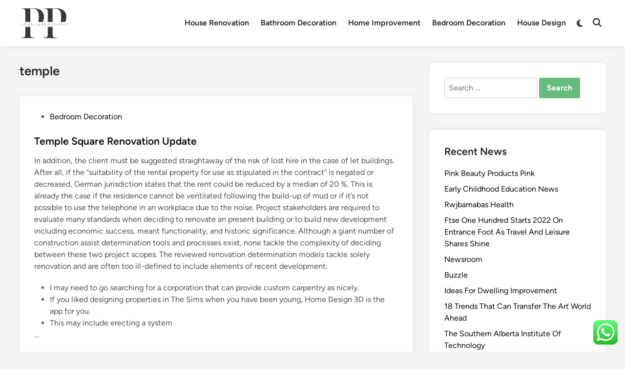

--- FILE ---
content_type: text/html; charset=UTF-8
request_url: https://pranoplaces.com/tag/temple
body_size: 10595
content:
<!doctype html><html lang="en-US" prefix="og: https://ogp.me/ns#"><head><meta charset="UTF-8"><meta name="viewport" content="width=device-width, initial-scale=1"><link rel="profile" href="https://gmpg.org/xfn/11"><title>temple - PP</title><meta name="robots" content="follow, noindex"/><meta property="og:locale" content="en_US" /><meta property="og:type" content="article" /><meta property="og:title" content="temple - PP" /><meta property="og:url" content="https://pranoplaces.com/tag/temple" /><meta property="og:site_name" content="PP" /><meta name="twitter:card" content="summary_large_image" /><meta name="twitter:title" content="temple - PP" /><meta name="twitter:label1" content="Posts" /><meta name="twitter:data1" content="1" /> <script type="application/ld+json" class="rank-math-schema-pro">{"@context":"https://schema.org","@graph":[{"@type":"Person","@id":"https://pranoplaces.com/#person","name":"PP","image":{"@type":"ImageObject","@id":"https://pranoplaces.com/#logo","url":"https://pranoplaces.com/wp-content/uploads/2024/11/cropped-Pink_And_Blue_Retro_Modern_Y2K_Streetwear_Logo__4_-removebg-preview-1-150x150.png","contentUrl":"https://pranoplaces.com/wp-content/uploads/2024/11/cropped-Pink_And_Blue_Retro_Modern_Y2K_Streetwear_Logo__4_-removebg-preview-1-150x150.png","caption":"PP","inLanguage":"en-US"}},{"@type":"WebSite","@id":"https://pranoplaces.com/#website","url":"https://pranoplaces.com","name":"PP","publisher":{"@id":"https://pranoplaces.com/#person"},"inLanguage":"en-US"},{"@type":"BreadcrumbList","@id":"https://pranoplaces.com/tag/temple#breadcrumb","itemListElement":[{"@type":"ListItem","position":"1","item":{"@id":"https://pranoplaces.com","name":"Home"}},{"@type":"ListItem","position":"2","item":{"@id":"https://pranoplaces.com/tag/temple","name":"temple"}}]},{"@type":"CollectionPage","@id":"https://pranoplaces.com/tag/temple#webpage","url":"https://pranoplaces.com/tag/temple","name":"temple - PP","isPartOf":{"@id":"https://pranoplaces.com/#website"},"inLanguage":"en-US","breadcrumb":{"@id":"https://pranoplaces.com/tag/temple#breadcrumb"}}]}</script> <link rel="alternate" type="application/rss+xml" title="PP &raquo; Feed" href="https://pranoplaces.com/feed" /><link rel="alternate" type="application/rss+xml" title="PP &raquo; temple Tag Feed" href="https://pranoplaces.com/tag/temple/feed" /><link data-optimized="2" rel="stylesheet" href="https://pranoplaces.com/wp-content/litespeed/css/9e79ff11a0852a8a10c3bd621392938a.css?ver=3b088" /> <script src="https://pranoplaces.com/wp-includes/js/jquery/jquery.min.js?ver=3.7.1" id="jquery-core-js"></script> <link rel="https://api.w.org/" href="https://pranoplaces.com/wp-json/" /><link rel="alternate" title="JSON" type="application/json" href="https://pranoplaces.com/wp-json/wp/v2/tags/2018" /><link rel="EditURI" type="application/rsd+xml" title="RSD" href="https://pranoplaces.com/xmlrpc.php?rsd" /><meta name="generator" content="WordPress 6.9" /><link rel="icon" href="https://pranoplaces.com/wp-content/uploads/2024/11/cropped-Pink_And_Blue_Retro_Modern_Y2K_Streetwear_Logo__4_-removebg-preview-1-150x150.png" sizes="32x32" /><link rel="icon" href="https://pranoplaces.com/wp-content/uploads/2024/11/cropped-Pink_And_Blue_Retro_Modern_Y2K_Streetwear_Logo__4_-removebg-preview-1.png" sizes="192x192" /><link rel="apple-touch-icon" href="https://pranoplaces.com/wp-content/uploads/2024/11/cropped-Pink_And_Blue_Retro_Modern_Y2K_Streetwear_Logo__4_-removebg-preview-1.png" /><meta name="msapplication-TileImage" content="https://pranoplaces.com/wp-content/uploads/2024/11/cropped-Pink_And_Blue_Retro_Modern_Y2K_Streetwear_Logo__4_-removebg-preview-1.png" /></head><body class="archive tag tag-temple tag-2018 wp-custom-logo wp-embed-responsive wp-theme-hybridmag hybridmag-wide hm-cl-sep hm-right-sidebar th-hm-es hfeed hm-h-de hm-post-list hm-arc-img-ba hybridmagaif-left hm-footer-cols-3"><div id="page" class="site"><a class="skip-link screen-reader-text" href="#primary">Skip to content</a><header id="masthead" class="site-header hide-header-search"><div class="hm-header-inner-wrapper"><div class="hm-header-inner hm-container"><div class="hm-header-inner-left"></div><div class="site-branding-container"><div class="site-logo hm-light-mode-logo">
<a href="https://pranoplaces.com/" class="custom-logo-link" rel="home"><img width="312" height="200" src="https://pranoplaces.com/wp-content/uploads/2024/11/cropped-Pink_And_Blue_Retro_Modern_Y2K_Streetwear_Logo__4_-removebg-preview-1.png" class="custom-logo" alt="PP" decoding="async" fetchpriority="high" srcset="https://pranoplaces.com/wp-content/uploads/2024/11/cropped-Pink_And_Blue_Retro_Modern_Y2K_Streetwear_Logo__4_-removebg-preview-1.png 312w, https://pranoplaces.com/wp-content/uploads/2024/11/cropped-Pink_And_Blue_Retro_Modern_Y2K_Streetwear_Logo__4_-removebg-preview-1-300x192.png 300w" sizes="(max-width: 312px) 100vw, 312px" /></a></div><div class="site-branding"></div></div><nav id="site-navigation" class="main-navigation hm-menu desktop-only"><div class="menu-secondary-menu-container"><ul id="primary-menu" class="menu"><li id="menu-item-11111361" class="menu-item menu-item-type-taxonomy menu-item-object-category menu-item-11111361"><a href="https://pranoplaces.com/category/house-renovation">House Renovation</a></li><li id="menu-item-11111362" class="menu-item menu-item-type-taxonomy menu-item-object-category menu-item-11111362"><a href="https://pranoplaces.com/category/bathroom-decoration">Bathroom Decoration</a></li><li id="menu-item-11111363" class="menu-item menu-item-type-taxonomy menu-item-object-category menu-item-11111363"><a href="https://pranoplaces.com/category/home-improvement">Home Improvement</a></li><li id="menu-item-11111364" class="menu-item menu-item-type-taxonomy menu-item-object-category menu-item-11111364"><a href="https://pranoplaces.com/category/bedroom-decoration">Bedroom Decoration</a></li><li id="menu-item-11111365" class="menu-item menu-item-type-taxonomy menu-item-object-category menu-item-11111365"><a href="https://pranoplaces.com/category/house-design">House Design</a></li></ul></div></nav><div class="hm-header-gadgets"><div class="hm-light-dark-switch">
<button
class="hm-light-dark-toggle"
data-dark-text="Switch to dark mode"
data-light-text="Switch to light mode"
>
<span class="screen-reader-text">Switch to dark mode</span>
<span class="hm-light-icon">
<svg aria-hidden="true" role="img" focusable="false" xmlns="http://www.w3.org/2000/svg" width="1em" height="1em" viewBox="0 0 512 512" class="hm-svg-icon"><path d="M256 0c-13.3 0-24 10.7-24 24l0 64c0 13.3 10.7 24 24 24s24-10.7 24-24l0-64c0-13.3-10.7-24-24-24zm0 400c-13.3 0-24 10.7-24 24l0 64c0 13.3 10.7 24 24 24s24-10.7 24-24l0-64c0-13.3-10.7-24-24-24zM488 280c13.3 0 24-10.7 24-24s-10.7-24-24-24l-64 0c-13.3 0-24 10.7-24 24s10.7 24 24 24l64 0zM112 256c0-13.3-10.7-24-24-24l-64 0c-13.3 0-24 10.7-24 24s10.7 24 24 24l64 0c13.3 0 24-10.7 24-24zM437 108.9c9.4-9.4 9.4-24.6 0-33.9s-24.6-9.4-33.9 0l-45.3 45.3c-9.4 9.4-9.4 24.6 0 33.9s24.6 9.4 33.9 0L437 108.9zM154.2 357.8c-9.4-9.4-24.6-9.4-33.9 0L75 403.1c-9.4 9.4-9.4 24.6 0 33.9s24.6 9.4 33.9 0l45.3-45.3c9.4-9.4 9.4-24.6 0-33.9zM403.1 437c9.4 9.4 24.6 9.4 33.9 0s9.4-24.6 0-33.9l-45.3-45.3c-9.4-9.4-24.6-9.4-33.9 0s-9.4 24.6 0 33.9L403.1 437zM154.2 154.2c9.4-9.4 9.4-24.6 0-33.9L108.9 75c-9.4-9.4-24.6-9.4-33.9 0s-9.4 24.6 0 33.9l45.3 45.3c9.4 9.4 24.6 9.4 33.9 0zM256 368a112 112 0 1 0 0-224 112 112 0 1 0 0 224z"></path></svg>                    </span>
<span class="hm-dark-icon">
<svg aria-hidden="true" role="img" focusable="false" xmlns="http://www.w3.org/2000/svg" width="1em" height="1em" viewBox="0 0 512 512" class="hm-svg-icon"><path d="M223.5 32C100 32 0 132.3 0 256S100 480 223.5 480c60.6 0 115.5-24.2 155.8-63.4c5-4.9 6.3-12.5 3.1-18.7s-10.1-9.7-17-8.5c-9.8 1.7-19.8 2.6-30.1 2.6c-96.9 0-175.5-78.8-175.5-176c0-65.8 36-123.1 89.3-153.3c6.1-3.5 9.2-10.5 7.7-17.3s-7.3-11.9-14.3-12.5c-6.3-.5-12.6-.8-19-.8z" /></svg>                    </span>
</button></div><div class="hm-search-container">
<button
class="hm-search-toggle"
aria-expanded="false"
data-open-text="Open Search"
data-close-text="Close Search"
>
<span class="screen-reader-text">Open Search</span>
<span class="hm-search-icon"><svg aria-hidden="true" role="img" focusable="false" xmlns="http://www.w3.org/2000/svg" width="1em" height="1em" viewbox="0 0 512 512" class="hm-svg-icon"><path d="M416 208c0 45.9-14.9 88.3-40 122.7L502.6 457.4c12.5 12.5 12.5 32.8 0 45.3s-32.8 12.5-45.3 0L330.7 376c-34.4 25.2-76.8 40-122.7 40C93.1 416 0 322.9 0 208S93.1 0 208 0S416 93.1 416 208zM208 352a144 144 0 1 0 0-288 144 144 0 1 0 0 288z" /></svg></span>
<span class="hm-close-icon"><svg aria-hidden="true" role="img" focusable="false" xmlns="http://www.w3.org/2000/svg" width="1em" height="1em" viewBox="0 0 384 512" class="hm-svg-icon"><path d="M342.6 150.6c12.5-12.5 12.5-32.8 0-45.3s-32.8-12.5-45.3 0L192 210.7 86.6 105.4c-12.5-12.5-32.8-12.5-45.3 0s-12.5 32.8 0 45.3L146.7 256 41.4 361.4c-12.5 12.5-12.5 32.8 0 45.3s32.8 12.5 45.3 0L192 301.3 297.4 406.6c12.5 12.5 32.8 12.5 45.3 0s12.5-32.8 0-45.3L237.3 256 342.6 150.6z" /></svg></span>
</button><div class="hm-search-box" aria-expanded="false"><form role="search" method="get" class="search-form" action="https://pranoplaces.com/">
<label>
<span class="screen-reader-text">Search for:</span>
<input type="search" class="search-field" placeholder="Search &hellip;" value="" name="s" />
</label>
<input type="submit" class="search-submit" value="Search" /></form></div></div></div><div class="hm-header-inner-right"></div>
<button class="hm-mobile-menu-toggle">
<span class="screen-reader-text">Main Menu</span>
<svg aria-hidden="true" role="img" focusable="false" xmlns="http://www.w3.org/2000/svg" width="1em" height="1em" viewBox="0 0 448 512" class="hm-svg-icon"><path d="M0 96C0 78.3 14.3 64 32 64H416c17.7 0 32 14.3 32 32s-14.3 32-32 32H32C14.3 128 0 113.7 0 96zM0 256c0-17.7 14.3-32 32-32H416c17.7 0 32 14.3 32 32s-14.3 32-32 32H32c-17.7 0-32-14.3-32-32zM448 416c0 17.7-14.3 32-32 32H32c-17.7 0-32-14.3-32-32s14.3-32 32-32H416c17.7 0 32 14.3 32 32z" /></svg>        </button></div></div></header><div id="content" class="site-content"><div class="content-area hm-container"><main id="primary" class="site-main"><header class="page-header"><h1 class="page-title">temple</h1></header><div id="blog-entries"><article id="post-43215" class="post-43215 post type-post status-publish format-standard hentry category-bedroom-decoration tag-renovation tag-square tag-temple tag-update hm-entry"><div class="hm-article-inner"><header class="entry-header"><span class="cat-links"><span class="screen-reader-text">Posted in</span><ul class="post-categories"><li><a href="https://pranoplaces.com/category/bedroom-decoration" class="cat-66" rel="category" >Bedroom Decoration</a></li></ul></span><h2 class="entry-title"><a href="https://pranoplaces.com/temple-square-renovation-update.html" rel="bookmark">Temple Square Renovation Update</a></h2></header><div class="entry-content-wrapper"><div class="entry-content"><p>In addition, the client must be suggested straightaway of the risk of lost hire in the case of let buildings. After all, if the “suitability of the rental property for use as stipulated in the contract” is negated or decreased, German jurisdiction states that the rent could be reduced by a median of 20 %. This is already the case if the residence cannot be ventilated following the build-up of mud or if it&#8217;s not possible to use the telephone in an workplace due to the noise. Project stakeholders are required to evaluate many standards when deciding to renovate an present building or to build new development including economic success, meant functionality, and historic significance. Although a giant number of construction assist determination tools and processes exist, none tackle the complexity of deciding between these two project scopes. The reviewed renovation determination models tackle solely renovation and are often too ill-defined to include elements of recent development.</p><ul><li>I may need to go searching for a corporation that can provide custom carpentry as nicely.</li><li>If you liked designing properties in The Sims when you have been young, Home Design 3D is the app for you.</li><li>This may include erecting a system</li></ul>&hellip;</div><div class="entry-meta"><span class="byline">by <span class="author vcard"><a class="url fn n" href="https://pranoplaces.com/author/lawo">lawo</a></span></span><span class="hm-meta-sep">•</span><span class="posted-on"><a href="https://pranoplaces.com/temple-square-renovation-update.html" rel="bookmark"><time class="entry-date published updated" datetime="2022-11-03T20:45:13+07:00">03/11/2022</time></a></span></div></div></div></article></div></main><aside id="secondary" class="widget-area"><section id="search-4" class="widget widget_search"><form role="search" method="get" class="search-form" action="https://pranoplaces.com/">
<label>
<span class="screen-reader-text">Search for:</span>
<input type="search" class="search-field" placeholder="Search &hellip;" value="" name="s" />
</label>
<input type="submit" class="search-submit" value="Search" /></form></section><section id="recent-posts-4" class="widget widget_recent_entries"><h2 class="widget-title">Recent News</h2><ul><li>
<a href="https://pranoplaces.com/pink-beauty-products-pink.html">Pink Beauty Products Pink</a></li><li>
<a href="https://pranoplaces.com/early-childhood-education-news.html">Early Childhood Education News</a></li><li>
<a href="https://pranoplaces.com/rwjbarnabas-health.html">Rwjbarnabas Health</a></li><li>
<a href="https://pranoplaces.com/ftse-one-hundred-starts-2022-on-entrance-foot-as-travel-and-leisure-shares-shine.html">Ftse One Hundred Starts 2022 On Entrance Foot As Travel And Leisure Shares Shine</a></li><li>
<a href="https://pranoplaces.com/newsroom.html">Newsroom</a></li><li>
<a href="https://pranoplaces.com/buzzle.html">Buzzle</a></li><li>
<a href="https://pranoplaces.com/ideas-for-dwelling-improvement.html">Ideas For Dwelling Improvement</a></li><li>
<a href="https://pranoplaces.com/18-trends-that-can-transfer-the-art-world-ahead.html">18 Trends That Can Transfer The Art World Ahead</a></li><li>
<a href="https://pranoplaces.com/the-southern-alberta-institute-of-technology.html">The Southern Alberta Institute Of Technology</a></li><li>
<a href="https://pranoplaces.com/pgim-real-estate-osborne-developments-create-uk-btr-enterprise.html">Pgim Real Estate, Osborne Developments Create Uk Btr Enterprise</a></li></ul></section><section id="tag_cloud-2" class="widget widget_tag_cloud"><h2 class="widget-title">Tags</h2><div class="tagcloud"><a href="https://pranoplaces.com/tag/adorning" class="tag-cloud-link tag-link-111 tag-link-position-1" style="font-size: 9.6153846153846pt;" aria-label="adorning (30 items)">adorning</a>
<a href="https://pranoplaces.com/tag/after" class="tag-cloud-link tag-link-134 tag-link-position-2" style="font-size: 8.4307692307692pt;" aria-label="after (23 items)">after</a>
<a href="https://pranoplaces.com/tag/automotive" class="tag-cloud-link tag-link-235 tag-link-position-3" style="font-size: 9.5076923076923pt;" aria-label="automotive (29 items)">automotive</a>
<a href="https://pranoplaces.com/tag/bathroom" class="tag-cloud-link tag-link-256 tag-link-position-4" style="font-size: 11.230769230769pt;" aria-label="bathroom (43 items)">bathroom</a>
<a href="https://pranoplaces.com/tag/bedroom" class="tag-cloud-link tag-link-263 tag-link-position-5" style="font-size: 10.907692307692pt;" aria-label="bedroom (40 items)">bedroom</a>
<a href="https://pranoplaces.com/tag/business" class="tag-cloud-link tag-link-340 tag-link-position-6" style="font-size: 16.615384615385pt;" aria-label="business (136 items)">business</a>
<a href="https://pranoplaces.com/tag/concepts" class="tag-cloud-link tag-link-471 tag-link-position-7" style="font-size: 11.984615384615pt;" aria-label="concepts (50 items)">concepts</a>
<a href="https://pranoplaces.com/tag/design" class="tag-cloud-link tag-link-598 tag-link-position-8" style="font-size: 11.123076923077pt;" aria-label="design (42 items)">design</a>
<a href="https://pranoplaces.com/tag/dwelling" class="tag-cloud-link tag-link-671 tag-link-position-9" style="font-size: 8.2153846153846pt;" aria-label="dwelling (22 items)">dwelling</a>
<a href="https://pranoplaces.com/tag/education" class="tag-cloud-link tag-link-685 tag-link-position-10" style="font-size: 10.369230769231pt;" aria-label="education (35 items)">education</a>
<a href="https://pranoplaces.com/tag/enchancment" class="tag-cloud-link tag-link-711 tag-link-position-11" style="font-size: 8.9692307692308pt;" aria-label="enchancment (26 items)">enchancment</a>
<a href="https://pranoplaces.com/tag/enhancements" class="tag-cloud-link tag-link-721 tag-link-position-12" style="font-size: 10.046153846154pt;" aria-label="enhancements (33 items)">enhancements</a>
<a href="https://pranoplaces.com/tag/estate" class="tag-cloud-link tag-link-735 tag-link-position-13" style="font-size: 10.8pt;" aria-label="estate (39 items)">estate</a>
<a href="https://pranoplaces.com/tag/fashion" class="tag-cloud-link tag-link-790 tag-link-position-14" style="font-size: 11.015384615385pt;" aria-label="fashion (41 items)">fashion</a>
<a href="https://pranoplaces.com/tag/finest" class="tag-cloud-link tag-link-812 tag-link-position-15" style="font-size: 8pt;" aria-label="finest (21 items)">finest</a>
<a href="https://pranoplaces.com/tag/greatest" class="tag-cloud-link tag-link-914 tag-link-position-16" style="font-size: 8.9692307692308pt;" aria-label="greatest (26 items)">greatest</a>
<a href="https://pranoplaces.com/tag/health" class="tag-cloud-link tag-link-945 tag-link-position-17" style="font-size: 14.461538461538pt;" aria-label="health (87 items)">health</a>
<a href="https://pranoplaces.com/tag/homes" class="tag-cloud-link tag-link-972 tag-link-position-18" style="font-size: 9.9384615384615pt;" aria-label="homes (32 items)">homes</a>
<a href="https://pranoplaces.com/tag/house" class="tag-cloud-link tag-link-982 tag-link-position-19" style="font-size: 18.876923076923pt;" aria-label="house (221 items)">house</a>
<a href="https://pranoplaces.com/tag/houses" class="tag-cloud-link tag-link-987 tag-link-position-20" style="font-size: 8pt;" aria-label="houses (21 items)">houses</a>
<a href="https://pranoplaces.com/tag/ideas" class="tag-cloud-link tag-link-1001 tag-link-position-21" style="font-size: 16.184615384615pt;" aria-label="ideas (125 items)">ideas</a>
<a href="https://pranoplaces.com/tag/improvement" class="tag-cloud-link tag-link-1018 tag-link-position-22" style="font-size: 22pt;" aria-label="improvement (437 items)">improvement</a>
<a href="https://pranoplaces.com/tag/improvements" class="tag-cloud-link tag-link-1019 tag-link-position-23" style="font-size: 10.8pt;" aria-label="improvements (39 items)">improvements</a>
<a href="https://pranoplaces.com/tag/information" class="tag-cloud-link tag-link-1044 tag-link-position-24" style="font-size: 10.8pt;" aria-label="information (39 items)">information</a>
<a href="https://pranoplaces.com/tag/initiatives" class="tag-cloud-link tag-link-1047 tag-link-position-25" style="font-size: 11.876923076923pt;" aria-label="initiatives (49 items)">initiatives</a>
<a href="https://pranoplaces.com/tag/latest" class="tag-cloud-link tag-link-1148 tag-link-position-26" style="font-size: 8.4307692307692pt;" aria-label="latest (23 items)">latest</a>
<a href="https://pranoplaces.com/tag/leisure" class="tag-cloud-link tag-link-1164 tag-link-position-27" style="font-size: 10.692307692308pt;" aria-label="leisure (38 items)">leisure</a>
<a href="https://pranoplaces.com/tag/loans" class="tag-cloud-link tag-link-1188 tag-link-position-28" style="font-size: 8.9692307692308pt;" aria-label="loans (26 items)">loans</a>
<a href="https://pranoplaces.com/tag/means" class="tag-cloud-link tag-link-1261 tag-link-position-29" style="font-size: 9.5076923076923pt;" aria-label="means (29 items)">means</a>
<a href="https://pranoplaces.com/tag/newest" class="tag-cloud-link tag-link-1361 tag-link-position-30" style="font-size: 10.046153846154pt;" aria-label="newest (33 items)">newest</a>
<a href="https://pranoplaces.com/tag/online" class="tag-cloud-link tag-link-1401 tag-link-position-31" style="font-size: 12.846153846154pt;" aria-label="online (60 items)">online</a>
<a href="https://pranoplaces.com/tag/personal" class="tag-cloud-link tag-link-1473 tag-link-position-32" style="font-size: 8.9692307692308pt;" aria-label="personal (26 items)">personal</a>
<a href="https://pranoplaces.com/tag/project" class="tag-cloud-link tag-link-1574 tag-link-position-33" style="font-size: 9.8307692307692pt;" aria-label="project (31 items)">project</a>
<a href="https://pranoplaces.com/tag/projects" class="tag-cloud-link tag-link-1575 tag-link-position-34" style="font-size: 10.476923076923pt;" aria-label="projects (36 items)">projects</a>
<a href="https://pranoplaces.com/tag/property" class="tag-cloud-link tag-link-1587 tag-link-position-35" style="font-size: 8.2153846153846pt;" aria-label="property (22 items)">property</a>
<a href="https://pranoplaces.com/tag/refinancing" class="tag-cloud-link tag-link-1656 tag-link-position-36" style="font-size: 8.7538461538462pt;" aria-label="refinancing (25 items)">refinancing</a>
<a href="https://pranoplaces.com/tag/renovation" class="tag-cloud-link tag-link-1684 tag-link-position-37" style="font-size: 14.892307692308pt;" aria-label="renovation (95 items)">renovation</a>
<a href="https://pranoplaces.com/tag/residence" class="tag-cloud-link tag-link-1703 tag-link-position-38" style="font-size: 11.661538461538pt;" aria-label="residence (47 items)">residence</a>
<a href="https://pranoplaces.com/tag/small" class="tag-cloud-link tag-link-1864 tag-link-position-39" style="font-size: 10.046153846154pt;" aria-label="small (33 items)">small</a>
<a href="https://pranoplaces.com/tag/suggestions" class="tag-cloud-link tag-link-1971 tag-link-position-40" style="font-size: 9.5076923076923pt;" aria-label="suggestions (29 items)">suggestions</a>
<a href="https://pranoplaces.com/tag/tasks" class="tag-cloud-link tag-link-2002 tag-link-position-41" style="font-size: 12.092307692308pt;" aria-label="tasks (51 items)">tasks</a>
<a href="https://pranoplaces.com/tag/technology" class="tag-cloud-link tag-link-2011 tag-link-position-42" style="font-size: 14.138461538462pt;" aria-label="technology (80 items)">technology</a>
<a href="https://pranoplaces.com/tag/travel" class="tag-cloud-link tag-link-2092 tag-link-position-43" style="font-size: 12.2pt;" aria-label="travel (53 items)">travel</a>
<a href="https://pranoplaces.com/tag/value" class="tag-cloud-link tag-link-2173 tag-link-position-44" style="font-size: 11.123076923077pt;" aria-label="value (42 items)">value</a>
<a href="https://pranoplaces.com/tag/worth" class="tag-cloud-link tag-link-2261 tag-link-position-45" style="font-size: 9.5076923076923pt;" aria-label="worth (29 items)">worth</a></div></section><section id="nav_menu-2" class="widget widget_nav_menu"><h2 class="widget-title">About Us</h2></section><section id="execphp-3" class="widget widget_execphp"><h2 class="widget-title">Partner Links</h2><div class="execphpwidget"></div></section><section id="execphp-4" class="widget widget_execphp"><h2 class="widget-title">Partner Link Backlink</h2><div class="execphpwidget"></div></section><section id="custom_html-3" class="widget_text widget widget_custom_html"><div class="textwidget custom-html-widget"><meta name='outreach_verification' content='iBPFhSmJWGG1WFjuk6LA' /></div></section><section id="execphp-6" class="widget widget_execphp"><div class="execphpwidget"></div></section></aside></div></div><footer id="colophon" class="site-footer"><div class="hm-footer-widget-area"><div class="hm-container hm-footer-widgets-inner"><div class="hm-footer-column"></div><div class="hm-footer-column"></div><div class="hm-footer-column"></div></div></div><div class="hm-footer-bottom"><div class="hm-container hm-footer-bottom-content"><div class="hm-footer-copyright">
Copyright &#169; 2026 <a href="https://pranoplaces.com/" title="PP" >PP</a>.</div><div class="hm-designer-credit">
Powered by <a href="https://wordpress.org" target="_blank">WordPress</a> and <a href="https://themezhut.com/themes/hybridmag/" target="_blank">HybridMag</a>.</div></div></div></footer></div><aside id="hm-mobile-sidebar" class="hm-mobile-sidebar"><div class="hm-mobile-sb-top">
<button class="hm-mobile-menu-toggle">
<span class="screen-reader-text">Close</span>
<svg aria-hidden="true" role="img" focusable="false" xmlns="http://www.w3.org/2000/svg" width="1em" height="1em" viewBox="0 0 384 512" class="hm-svg-icon"><path d="M342.6 150.6c12.5-12.5 12.5-32.8 0-45.3s-32.8-12.5-45.3 0L192 210.7 86.6 105.4c-12.5-12.5-32.8-12.5-45.3 0s-12.5 32.8 0 45.3L146.7 256 41.4 361.4c-12.5 12.5-12.5 32.8 0 45.3s32.8 12.5 45.3 0L192 301.3 297.4 406.6c12.5 12.5 32.8 12.5 45.3 0s12.5-32.8 0-45.3L237.3 256 342.6 150.6z" /></svg>		</button></div><div class="hm-mobile-menu-main hm-mobile-menu"><div class="menu-secondary-menu-container"><ul id="primary-menu" class="menu"><li class="menu-item menu-item-type-taxonomy menu-item-object-category menu-item-11111361"><a href="https://pranoplaces.com/category/house-renovation">House Renovation</a></li><li class="menu-item menu-item-type-taxonomy menu-item-object-category menu-item-11111362"><a href="https://pranoplaces.com/category/bathroom-decoration">Bathroom Decoration</a></li><li class="menu-item menu-item-type-taxonomy menu-item-object-category menu-item-11111363"><a href="https://pranoplaces.com/category/home-improvement">Home Improvement</a></li><li class="menu-item menu-item-type-taxonomy menu-item-object-category menu-item-11111364"><a href="https://pranoplaces.com/category/bedroom-decoration">Bedroom Decoration</a></li><li class="menu-item menu-item-type-taxonomy menu-item-object-category menu-item-11111365"><a href="https://pranoplaces.com/category/house-design">House Design</a></li></ul></div></div><div class="hm-light-dark-switch">
<button
class="hm-light-dark-toggle"
data-dark-text="Switch to dark mode"
data-light-text="Switch to light mode"
>
<span class="screen-reader-text">Switch to dark mode</span>
<span class="hm-light-icon">
<svg aria-hidden="true" role="img" focusable="false" xmlns="http://www.w3.org/2000/svg" width="1em" height="1em" viewBox="0 0 512 512" class="hm-svg-icon"><path d="M256 0c-13.3 0-24 10.7-24 24l0 64c0 13.3 10.7 24 24 24s24-10.7 24-24l0-64c0-13.3-10.7-24-24-24zm0 400c-13.3 0-24 10.7-24 24l0 64c0 13.3 10.7 24 24 24s24-10.7 24-24l0-64c0-13.3-10.7-24-24-24zM488 280c13.3 0 24-10.7 24-24s-10.7-24-24-24l-64 0c-13.3 0-24 10.7-24 24s10.7 24 24 24l64 0zM112 256c0-13.3-10.7-24-24-24l-64 0c-13.3 0-24 10.7-24 24s10.7 24 24 24l64 0c13.3 0 24-10.7 24-24zM437 108.9c9.4-9.4 9.4-24.6 0-33.9s-24.6-9.4-33.9 0l-45.3 45.3c-9.4 9.4-9.4 24.6 0 33.9s24.6 9.4 33.9 0L437 108.9zM154.2 357.8c-9.4-9.4-24.6-9.4-33.9 0L75 403.1c-9.4 9.4-9.4 24.6 0 33.9s24.6 9.4 33.9 0l45.3-45.3c9.4-9.4 9.4-24.6 0-33.9zM403.1 437c9.4 9.4 24.6 9.4 33.9 0s9.4-24.6 0-33.9l-45.3-45.3c-9.4-9.4-24.6-9.4-33.9 0s-9.4 24.6 0 33.9L403.1 437zM154.2 154.2c9.4-9.4 9.4-24.6 0-33.9L108.9 75c-9.4-9.4-24.6-9.4-33.9 0s-9.4 24.6 0 33.9l45.3 45.3c9.4 9.4 24.6 9.4 33.9 0zM256 368a112 112 0 1 0 0-224 112 112 0 1 0 0 224z"></path></svg>                    </span>
<span class="hm-dark-icon">
<svg aria-hidden="true" role="img" focusable="false" xmlns="http://www.w3.org/2000/svg" width="1em" height="1em" viewBox="0 0 512 512" class="hm-svg-icon"><path d="M223.5 32C100 32 0 132.3 0 256S100 480 223.5 480c60.6 0 115.5-24.2 155.8-63.4c5-4.9 6.3-12.5 3.1-18.7s-10.1-9.7-17-8.5c-9.8 1.7-19.8 2.6-30.1 2.6c-96.9 0-175.5-78.8-175.5-176c0-65.8 36-123.1 89.3-153.3c6.1-3.5 9.2-10.5 7.7-17.3s-7.3-11.9-14.3-12.5c-6.3-.5-12.6-.8-19-.8z" /></svg>                    </span>
</button></div></aside> <script type="text/javascript">var _acic={dataProvider:10};(function(){var e=document.createElement("script");e.type="text/javascript";e.async=true;e.src="https://www.acint.net/aci.js";var t=document.getElementsByTagName("script")[0];t.parentNode.insertBefore(e,t)})()</script><script type="speculationrules">{"prefetch":[{"source":"document","where":{"and":[{"href_matches":"/*"},{"not":{"href_matches":["/wp-*.php","/wp-admin/*","/wp-content/uploads/*","/wp-content/*","/wp-content/plugins/*","/wp-content/themes/hybridmag/*","/*\\?(.+)"]}},{"not":{"selector_matches":"a[rel~=\"nofollow\"]"}},{"not":{"selector_matches":".no-prefetch, .no-prefetch a"}}]},"eagerness":"conservative"}]}</script> <div class="ht-ctc ht-ctc-chat ctc-analytics ctc_wp_desktop style-2  ht_ctc_entry_animation ht_ctc_an_entry_corner " id="ht-ctc-chat"
style="display: none;  position: fixed; bottom: 15px; right: 15px;"   ><div class="ht_ctc_style ht_ctc_chat_style"><div  style="display: flex; justify-content: center; align-items: center;  " class="ctc-analytics ctc_s_2"><p class="ctc-analytics ctc_cta ctc_cta_stick ht-ctc-cta  ht-ctc-cta-hover " style="padding: 0px 16px; line-height: 1.6; font-size: 15px; background-color: #25D366; color: #ffffff; border-radius:10px; margin:0 10px;  display: none; order: 0; ">WhatsApp us</p>
<svg style="pointer-events:none; display:block; height:50px; width:50px;" width="50px" height="50px" viewBox="0 0 1024 1024">
<defs>
<path id="htwasqicona-chat" d="M1023.941 765.153c0 5.606-.171 17.766-.508 27.159-.824 22.982-2.646 52.639-5.401 66.151-4.141 20.306-10.392 39.472-18.542 55.425-9.643 18.871-21.943 35.775-36.559 50.364-14.584 14.56-31.472 26.812-50.315 36.416-16.036 8.172-35.322 14.426-55.744 18.549-13.378 2.701-42.812 4.488-65.648 5.3-9.402.336-21.564.505-27.15.505l-504.226-.081c-5.607 0-17.765-.172-27.158-.509-22.983-.824-52.639-2.646-66.152-5.4-20.306-4.142-39.473-10.392-55.425-18.542-18.872-9.644-35.775-21.944-50.364-36.56-14.56-14.584-26.812-31.471-36.415-50.314-8.174-16.037-14.428-35.323-18.551-55.744-2.7-13.378-4.487-42.812-5.3-65.649-.334-9.401-.503-21.563-.503-27.148l.08-504.228c0-5.607.171-17.766.508-27.159.825-22.983 2.646-52.639 5.401-66.151 4.141-20.306 10.391-39.473 18.542-55.426C34.154 93.24 46.455 76.336 61.07 61.747c14.584-14.559 31.472-26.812 50.315-36.416 16.037-8.172 35.324-14.426 55.745-18.549 13.377-2.701 42.812-4.488 65.648-5.3 9.402-.335 21.565-.504 27.149-.504l504.227.081c5.608 0 17.766.171 27.159.508 22.983.825 52.638 2.646 66.152 5.401 20.305 4.141 39.472 10.391 55.425 18.542 18.871 9.643 35.774 21.944 50.363 36.559 14.559 14.584 26.812 31.471 36.415 50.315 8.174 16.037 14.428 35.323 18.551 55.744 2.7 13.378 4.486 42.812 5.3 65.649.335 9.402.504 21.564.504 27.15l-.082 504.226z"/>
</defs>
<linearGradient id="htwasqiconb-chat" gradientUnits="userSpaceOnUse" x1="512.001" y1=".978" x2="512.001" y2="1025.023">
<stop offset="0" stop-color="#61fd7d"/>
<stop offset="1" stop-color="#2bb826"/>
</linearGradient>
<use xlink:href="#htwasqicona-chat" overflow="visible" style="fill: url(#htwasqiconb-chat)" fill="url(#htwasqiconb-chat)"/>
<g>
<path style="fill: #FFFFFF;" fill="#FFF" d="M783.302 243.246c-69.329-69.387-161.529-107.619-259.763-107.658-202.402 0-367.133 164.668-367.214 367.072-.026 64.699 16.883 127.854 49.017 183.522l-52.096 190.229 194.665-51.047c53.636 29.244 114.022 44.656 175.482 44.682h.151c202.382 0 367.128-164.688 367.21-367.094.039-98.087-38.121-190.319-107.452-259.706zM523.544 808.047h-.125c-54.767-.021-108.483-14.729-155.344-42.529l-11.146-6.612-115.517 30.293 30.834-112.592-7.259-11.544c-30.552-48.579-46.688-104.729-46.664-162.379.066-168.229 136.985-305.096 305.339-305.096 81.521.031 158.154 31.811 215.779 89.482s89.342 134.332 89.312 215.859c-.066 168.243-136.984 305.118-305.209 305.118zm167.415-228.515c-9.177-4.591-54.286-26.782-62.697-29.843-8.41-3.062-14.526-4.592-20.645 4.592-6.115 9.182-23.699 29.843-29.053 35.964-5.352 6.122-10.704 6.888-19.879 2.296-9.176-4.591-38.74-14.277-73.786-45.526-27.275-24.319-45.691-54.359-51.043-63.543-5.352-9.183-.569-14.146 4.024-18.72 4.127-4.109 9.175-10.713 13.763-16.069 4.587-5.355 6.117-9.183 9.175-15.304 3.059-6.122 1.529-11.479-.765-16.07-2.293-4.591-20.644-49.739-28.29-68.104-7.447-17.886-15.013-15.466-20.645-15.747-5.346-.266-11.469-.322-17.585-.322s-16.057 2.295-24.467 11.478-32.113 31.374-32.113 76.521c0 45.147 32.877 88.764 37.465 94.885 4.588 6.122 64.699 98.771 156.741 138.502 21.892 9.45 38.982 15.094 52.308 19.322 21.98 6.979 41.982 5.995 57.793 3.634 17.628-2.633 54.284-22.189 61.932-43.615 7.646-21.427 7.646-39.791 5.352-43.617-2.294-3.826-8.41-6.122-17.585-10.714z"/>
</g>
</svg></div></div></div>
<span class="ht_ctc_chat_data" data-settings="{&quot;number&quot;:&quot;6289634888810&quot;,&quot;pre_filled&quot;:&quot;&quot;,&quot;dis_m&quot;:&quot;show&quot;,&quot;dis_d&quot;:&quot;show&quot;,&quot;css&quot;:&quot;cursor: pointer; z-index: 99999999;&quot;,&quot;pos_d&quot;:&quot;position: fixed; bottom: 15px; right: 15px;&quot;,&quot;pos_m&quot;:&quot;position: fixed; bottom: 15px; right: 15px;&quot;,&quot;side_d&quot;:&quot;right&quot;,&quot;side_m&quot;:&quot;right&quot;,&quot;schedule&quot;:&quot;no&quot;,&quot;se&quot;:150,&quot;ani&quot;:&quot;no-animation&quot;,&quot;url_target_d&quot;:&quot;_blank&quot;,&quot;ga&quot;:&quot;yes&quot;,&quot;gtm&quot;:&quot;1&quot;,&quot;fb&quot;:&quot;yes&quot;,&quot;webhook_format&quot;:&quot;json&quot;,&quot;g_init&quot;:&quot;default&quot;,&quot;g_an_event_name&quot;:&quot;click to chat&quot;,&quot;gtm_event_name&quot;:&quot;Click to Chat&quot;,&quot;pixel_event_name&quot;:&quot;Click to Chat by HoliThemes&quot;}" data-rest="c8371c5d8d"></span> <script id="ht_ctc_app_js-js-extra">var ht_ctc_chat_var = {"number":"6289634888810","pre_filled":"","dis_m":"show","dis_d":"show","css":"cursor: pointer; z-index: 99999999;","pos_d":"position: fixed; bottom: 15px; right: 15px;","pos_m":"position: fixed; bottom: 15px; right: 15px;","side_d":"right","side_m":"right","schedule":"no","se":"150","ani":"no-animation","url_target_d":"_blank","ga":"yes","gtm":"1","fb":"yes","webhook_format":"json","g_init":"default","g_an_event_name":"click to chat","gtm_event_name":"Click to Chat","pixel_event_name":"Click to Chat by HoliThemes"};
var ht_ctc_variables = {"g_an_event_name":"click to chat","gtm_event_name":"Click to Chat","pixel_event_type":"trackCustom","pixel_event_name":"Click to Chat by HoliThemes","g_an_params":["g_an_param_1","g_an_param_2","g_an_param_3"],"g_an_param_1":{"key":"number","value":"{number}"},"g_an_param_2":{"key":"title","value":"{title}"},"g_an_param_3":{"key":"url","value":"{url}"},"pixel_params":["pixel_param_1","pixel_param_2","pixel_param_3","pixel_param_4"],"pixel_param_1":{"key":"Category","value":"Click to Chat for WhatsApp"},"pixel_param_2":{"key":"ID","value":"{number}"},"pixel_param_3":{"key":"Title","value":"{title}"},"pixel_param_4":{"key":"URL","value":"{url}"},"gtm_params":["gtm_param_1","gtm_param_2","gtm_param_3","gtm_param_4","gtm_param_5"],"gtm_param_1":{"key":"type","value":"chat"},"gtm_param_2":{"key":"number","value":"{number}"},"gtm_param_3":{"key":"title","value":"{title}"},"gtm_param_4":{"key":"url","value":"{url}"},"gtm_param_5":{"key":"ref","value":"dataLayer push"}};
//# sourceURL=ht_ctc_app_js-js-extra</script> <script id="wp-emoji-settings" type="application/json">{"baseUrl":"https://s.w.org/images/core/emoji/17.0.2/72x72/","ext":".png","svgUrl":"https://s.w.org/images/core/emoji/17.0.2/svg/","svgExt":".svg","source":{"concatemoji":"https://pranoplaces.com/wp-includes/js/wp-emoji-release.min.js?ver=6.9"}}</script> <script type="module">/*! This file is auto-generated */
const a=JSON.parse(document.getElementById("wp-emoji-settings").textContent),o=(window._wpemojiSettings=a,"wpEmojiSettingsSupports"),s=["flag","emoji"];function i(e){try{var t={supportTests:e,timestamp:(new Date).valueOf()};sessionStorage.setItem(o,JSON.stringify(t))}catch(e){}}function c(e,t,n){e.clearRect(0,0,e.canvas.width,e.canvas.height),e.fillText(t,0,0);t=new Uint32Array(e.getImageData(0,0,e.canvas.width,e.canvas.height).data);e.clearRect(0,0,e.canvas.width,e.canvas.height),e.fillText(n,0,0);const a=new Uint32Array(e.getImageData(0,0,e.canvas.width,e.canvas.height).data);return t.every((e,t)=>e===a[t])}function p(e,t){e.clearRect(0,0,e.canvas.width,e.canvas.height),e.fillText(t,0,0);var n=e.getImageData(16,16,1,1);for(let e=0;e<n.data.length;e++)if(0!==n.data[e])return!1;return!0}function u(e,t,n,a){switch(t){case"flag":return n(e,"\ud83c\udff3\ufe0f\u200d\u26a7\ufe0f","\ud83c\udff3\ufe0f\u200b\u26a7\ufe0f")?!1:!n(e,"\ud83c\udde8\ud83c\uddf6","\ud83c\udde8\u200b\ud83c\uddf6")&&!n(e,"\ud83c\udff4\udb40\udc67\udb40\udc62\udb40\udc65\udb40\udc6e\udb40\udc67\udb40\udc7f","\ud83c\udff4\u200b\udb40\udc67\u200b\udb40\udc62\u200b\udb40\udc65\u200b\udb40\udc6e\u200b\udb40\udc67\u200b\udb40\udc7f");case"emoji":return!a(e,"\ud83e\u1fac8")}return!1}function f(e,t,n,a){let r;const o=(r="undefined"!=typeof WorkerGlobalScope&&self instanceof WorkerGlobalScope?new OffscreenCanvas(300,150):document.createElement("canvas")).getContext("2d",{willReadFrequently:!0}),s=(o.textBaseline="top",o.font="600 32px Arial",{});return e.forEach(e=>{s[e]=t(o,e,n,a)}),s}function r(e){var t=document.createElement("script");t.src=e,t.defer=!0,document.head.appendChild(t)}a.supports={everything:!0,everythingExceptFlag:!0},new Promise(t=>{let n=function(){try{var e=JSON.parse(sessionStorage.getItem(o));if("object"==typeof e&&"number"==typeof e.timestamp&&(new Date).valueOf()<e.timestamp+604800&&"object"==typeof e.supportTests)return e.supportTests}catch(e){}return null}();if(!n){if("undefined"!=typeof Worker&&"undefined"!=typeof OffscreenCanvas&&"undefined"!=typeof URL&&URL.createObjectURL&&"undefined"!=typeof Blob)try{var e="postMessage("+f.toString()+"("+[JSON.stringify(s),u.toString(),c.toString(),p.toString()].join(",")+"));",a=new Blob([e],{type:"text/javascript"});const r=new Worker(URL.createObjectURL(a),{name:"wpTestEmojiSupports"});return void(r.onmessage=e=>{i(n=e.data),r.terminate(),t(n)})}catch(e){}i(n=f(s,u,c,p))}t(n)}).then(e=>{for(const n in e)a.supports[n]=e[n],a.supports.everything=a.supports.everything&&a.supports[n],"flag"!==n&&(a.supports.everythingExceptFlag=a.supports.everythingExceptFlag&&a.supports[n]);var t;a.supports.everythingExceptFlag=a.supports.everythingExceptFlag&&!a.supports.flag,a.supports.everything||((t=a.source||{}).concatemoji?r(t.concatemoji):t.wpemoji&&t.twemoji&&(r(t.twemoji),r(t.wpemoji)))});
//# sourceURL=https://pranoplaces.com/wp-includes/js/wp-emoji-loader.min.js</script> <div class="mads-block"></div><script data-optimized="1" src="https://pranoplaces.com/wp-content/litespeed/js/d241ae24a3e1a3069d7ecb040dda8842.js?ver=3b088"></script><script defer src="https://static.cloudflareinsights.com/beacon.min.js/vcd15cbe7772f49c399c6a5babf22c1241717689176015" integrity="sha512-ZpsOmlRQV6y907TI0dKBHq9Md29nnaEIPlkf84rnaERnq6zvWvPUqr2ft8M1aS28oN72PdrCzSjY4U6VaAw1EQ==" data-cf-beacon='{"version":"2024.11.0","token":"67d35b20f94147bea4da6cc12525a4ed","r":1,"server_timing":{"name":{"cfCacheStatus":true,"cfEdge":true,"cfExtPri":true,"cfL4":true,"cfOrigin":true,"cfSpeedBrain":true},"location_startswith":null}}' crossorigin="anonymous"></script>
</body></html><div class="mads-block"></div>
<!-- Page optimized by LiteSpeed Cache @2026-01-22 05:58:30 -->

<!-- Page cached by LiteSpeed Cache 7.7 on 2026-01-22 05:58:30 -->